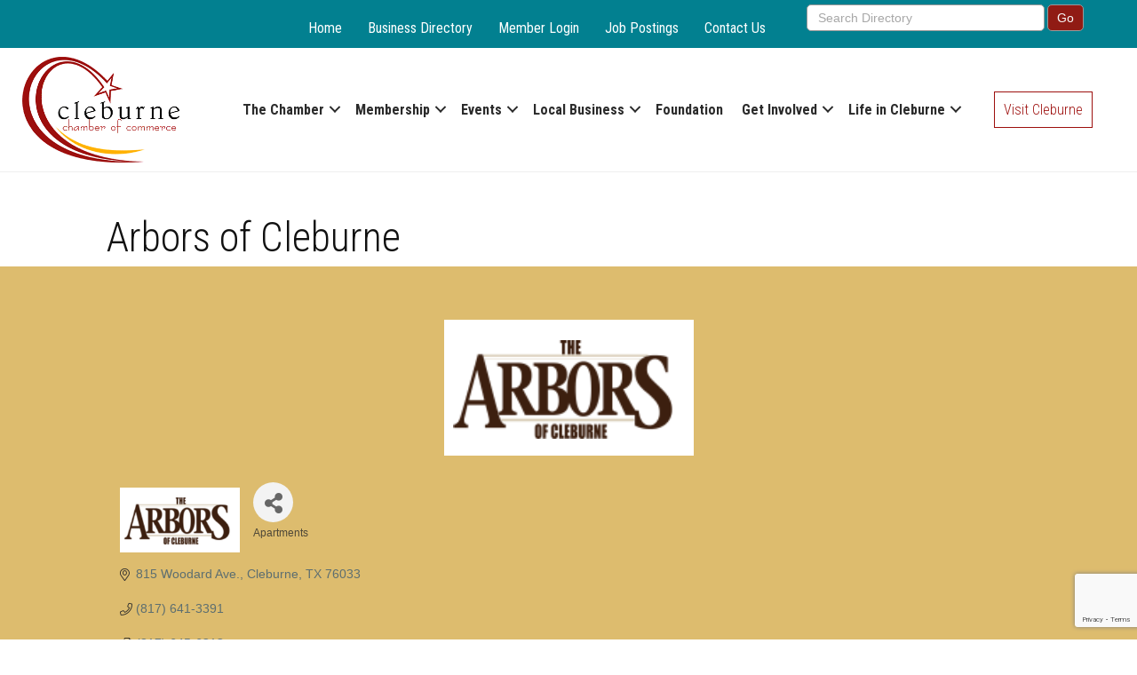

--- FILE ---
content_type: text/html; charset=utf-8
request_url: https://www.google.com/recaptcha/enterprise/anchor?ar=1&k=6LfI_T8rAAAAAMkWHrLP_GfSf3tLy9tKa839wcWa&co=aHR0cHM6Ly9idXNpbmVzcy5jbGVidXJuZWNoYW1iZXIuY29tOjQ0Mw..&hl=en&v=PoyoqOPhxBO7pBk68S4YbpHZ&size=invisible&anchor-ms=20000&execute-ms=30000&cb=vsq5q645ggf6
body_size: 48757
content:
<!DOCTYPE HTML><html dir="ltr" lang="en"><head><meta http-equiv="Content-Type" content="text/html; charset=UTF-8">
<meta http-equiv="X-UA-Compatible" content="IE=edge">
<title>reCAPTCHA</title>
<style type="text/css">
/* cyrillic-ext */
@font-face {
  font-family: 'Roboto';
  font-style: normal;
  font-weight: 400;
  font-stretch: 100%;
  src: url(//fonts.gstatic.com/s/roboto/v48/KFO7CnqEu92Fr1ME7kSn66aGLdTylUAMa3GUBHMdazTgWw.woff2) format('woff2');
  unicode-range: U+0460-052F, U+1C80-1C8A, U+20B4, U+2DE0-2DFF, U+A640-A69F, U+FE2E-FE2F;
}
/* cyrillic */
@font-face {
  font-family: 'Roboto';
  font-style: normal;
  font-weight: 400;
  font-stretch: 100%;
  src: url(//fonts.gstatic.com/s/roboto/v48/KFO7CnqEu92Fr1ME7kSn66aGLdTylUAMa3iUBHMdazTgWw.woff2) format('woff2');
  unicode-range: U+0301, U+0400-045F, U+0490-0491, U+04B0-04B1, U+2116;
}
/* greek-ext */
@font-face {
  font-family: 'Roboto';
  font-style: normal;
  font-weight: 400;
  font-stretch: 100%;
  src: url(//fonts.gstatic.com/s/roboto/v48/KFO7CnqEu92Fr1ME7kSn66aGLdTylUAMa3CUBHMdazTgWw.woff2) format('woff2');
  unicode-range: U+1F00-1FFF;
}
/* greek */
@font-face {
  font-family: 'Roboto';
  font-style: normal;
  font-weight: 400;
  font-stretch: 100%;
  src: url(//fonts.gstatic.com/s/roboto/v48/KFO7CnqEu92Fr1ME7kSn66aGLdTylUAMa3-UBHMdazTgWw.woff2) format('woff2');
  unicode-range: U+0370-0377, U+037A-037F, U+0384-038A, U+038C, U+038E-03A1, U+03A3-03FF;
}
/* math */
@font-face {
  font-family: 'Roboto';
  font-style: normal;
  font-weight: 400;
  font-stretch: 100%;
  src: url(//fonts.gstatic.com/s/roboto/v48/KFO7CnqEu92Fr1ME7kSn66aGLdTylUAMawCUBHMdazTgWw.woff2) format('woff2');
  unicode-range: U+0302-0303, U+0305, U+0307-0308, U+0310, U+0312, U+0315, U+031A, U+0326-0327, U+032C, U+032F-0330, U+0332-0333, U+0338, U+033A, U+0346, U+034D, U+0391-03A1, U+03A3-03A9, U+03B1-03C9, U+03D1, U+03D5-03D6, U+03F0-03F1, U+03F4-03F5, U+2016-2017, U+2034-2038, U+203C, U+2040, U+2043, U+2047, U+2050, U+2057, U+205F, U+2070-2071, U+2074-208E, U+2090-209C, U+20D0-20DC, U+20E1, U+20E5-20EF, U+2100-2112, U+2114-2115, U+2117-2121, U+2123-214F, U+2190, U+2192, U+2194-21AE, U+21B0-21E5, U+21F1-21F2, U+21F4-2211, U+2213-2214, U+2216-22FF, U+2308-230B, U+2310, U+2319, U+231C-2321, U+2336-237A, U+237C, U+2395, U+239B-23B7, U+23D0, U+23DC-23E1, U+2474-2475, U+25AF, U+25B3, U+25B7, U+25BD, U+25C1, U+25CA, U+25CC, U+25FB, U+266D-266F, U+27C0-27FF, U+2900-2AFF, U+2B0E-2B11, U+2B30-2B4C, U+2BFE, U+3030, U+FF5B, U+FF5D, U+1D400-1D7FF, U+1EE00-1EEFF;
}
/* symbols */
@font-face {
  font-family: 'Roboto';
  font-style: normal;
  font-weight: 400;
  font-stretch: 100%;
  src: url(//fonts.gstatic.com/s/roboto/v48/KFO7CnqEu92Fr1ME7kSn66aGLdTylUAMaxKUBHMdazTgWw.woff2) format('woff2');
  unicode-range: U+0001-000C, U+000E-001F, U+007F-009F, U+20DD-20E0, U+20E2-20E4, U+2150-218F, U+2190, U+2192, U+2194-2199, U+21AF, U+21E6-21F0, U+21F3, U+2218-2219, U+2299, U+22C4-22C6, U+2300-243F, U+2440-244A, U+2460-24FF, U+25A0-27BF, U+2800-28FF, U+2921-2922, U+2981, U+29BF, U+29EB, U+2B00-2BFF, U+4DC0-4DFF, U+FFF9-FFFB, U+10140-1018E, U+10190-1019C, U+101A0, U+101D0-101FD, U+102E0-102FB, U+10E60-10E7E, U+1D2C0-1D2D3, U+1D2E0-1D37F, U+1F000-1F0FF, U+1F100-1F1AD, U+1F1E6-1F1FF, U+1F30D-1F30F, U+1F315, U+1F31C, U+1F31E, U+1F320-1F32C, U+1F336, U+1F378, U+1F37D, U+1F382, U+1F393-1F39F, U+1F3A7-1F3A8, U+1F3AC-1F3AF, U+1F3C2, U+1F3C4-1F3C6, U+1F3CA-1F3CE, U+1F3D4-1F3E0, U+1F3ED, U+1F3F1-1F3F3, U+1F3F5-1F3F7, U+1F408, U+1F415, U+1F41F, U+1F426, U+1F43F, U+1F441-1F442, U+1F444, U+1F446-1F449, U+1F44C-1F44E, U+1F453, U+1F46A, U+1F47D, U+1F4A3, U+1F4B0, U+1F4B3, U+1F4B9, U+1F4BB, U+1F4BF, U+1F4C8-1F4CB, U+1F4D6, U+1F4DA, U+1F4DF, U+1F4E3-1F4E6, U+1F4EA-1F4ED, U+1F4F7, U+1F4F9-1F4FB, U+1F4FD-1F4FE, U+1F503, U+1F507-1F50B, U+1F50D, U+1F512-1F513, U+1F53E-1F54A, U+1F54F-1F5FA, U+1F610, U+1F650-1F67F, U+1F687, U+1F68D, U+1F691, U+1F694, U+1F698, U+1F6AD, U+1F6B2, U+1F6B9-1F6BA, U+1F6BC, U+1F6C6-1F6CF, U+1F6D3-1F6D7, U+1F6E0-1F6EA, U+1F6F0-1F6F3, U+1F6F7-1F6FC, U+1F700-1F7FF, U+1F800-1F80B, U+1F810-1F847, U+1F850-1F859, U+1F860-1F887, U+1F890-1F8AD, U+1F8B0-1F8BB, U+1F8C0-1F8C1, U+1F900-1F90B, U+1F93B, U+1F946, U+1F984, U+1F996, U+1F9E9, U+1FA00-1FA6F, U+1FA70-1FA7C, U+1FA80-1FA89, U+1FA8F-1FAC6, U+1FACE-1FADC, U+1FADF-1FAE9, U+1FAF0-1FAF8, U+1FB00-1FBFF;
}
/* vietnamese */
@font-face {
  font-family: 'Roboto';
  font-style: normal;
  font-weight: 400;
  font-stretch: 100%;
  src: url(//fonts.gstatic.com/s/roboto/v48/KFO7CnqEu92Fr1ME7kSn66aGLdTylUAMa3OUBHMdazTgWw.woff2) format('woff2');
  unicode-range: U+0102-0103, U+0110-0111, U+0128-0129, U+0168-0169, U+01A0-01A1, U+01AF-01B0, U+0300-0301, U+0303-0304, U+0308-0309, U+0323, U+0329, U+1EA0-1EF9, U+20AB;
}
/* latin-ext */
@font-face {
  font-family: 'Roboto';
  font-style: normal;
  font-weight: 400;
  font-stretch: 100%;
  src: url(//fonts.gstatic.com/s/roboto/v48/KFO7CnqEu92Fr1ME7kSn66aGLdTylUAMa3KUBHMdazTgWw.woff2) format('woff2');
  unicode-range: U+0100-02BA, U+02BD-02C5, U+02C7-02CC, U+02CE-02D7, U+02DD-02FF, U+0304, U+0308, U+0329, U+1D00-1DBF, U+1E00-1E9F, U+1EF2-1EFF, U+2020, U+20A0-20AB, U+20AD-20C0, U+2113, U+2C60-2C7F, U+A720-A7FF;
}
/* latin */
@font-face {
  font-family: 'Roboto';
  font-style: normal;
  font-weight: 400;
  font-stretch: 100%;
  src: url(//fonts.gstatic.com/s/roboto/v48/KFO7CnqEu92Fr1ME7kSn66aGLdTylUAMa3yUBHMdazQ.woff2) format('woff2');
  unicode-range: U+0000-00FF, U+0131, U+0152-0153, U+02BB-02BC, U+02C6, U+02DA, U+02DC, U+0304, U+0308, U+0329, U+2000-206F, U+20AC, U+2122, U+2191, U+2193, U+2212, U+2215, U+FEFF, U+FFFD;
}
/* cyrillic-ext */
@font-face {
  font-family: 'Roboto';
  font-style: normal;
  font-weight: 500;
  font-stretch: 100%;
  src: url(//fonts.gstatic.com/s/roboto/v48/KFO7CnqEu92Fr1ME7kSn66aGLdTylUAMa3GUBHMdazTgWw.woff2) format('woff2');
  unicode-range: U+0460-052F, U+1C80-1C8A, U+20B4, U+2DE0-2DFF, U+A640-A69F, U+FE2E-FE2F;
}
/* cyrillic */
@font-face {
  font-family: 'Roboto';
  font-style: normal;
  font-weight: 500;
  font-stretch: 100%;
  src: url(//fonts.gstatic.com/s/roboto/v48/KFO7CnqEu92Fr1ME7kSn66aGLdTylUAMa3iUBHMdazTgWw.woff2) format('woff2');
  unicode-range: U+0301, U+0400-045F, U+0490-0491, U+04B0-04B1, U+2116;
}
/* greek-ext */
@font-face {
  font-family: 'Roboto';
  font-style: normal;
  font-weight: 500;
  font-stretch: 100%;
  src: url(//fonts.gstatic.com/s/roboto/v48/KFO7CnqEu92Fr1ME7kSn66aGLdTylUAMa3CUBHMdazTgWw.woff2) format('woff2');
  unicode-range: U+1F00-1FFF;
}
/* greek */
@font-face {
  font-family: 'Roboto';
  font-style: normal;
  font-weight: 500;
  font-stretch: 100%;
  src: url(//fonts.gstatic.com/s/roboto/v48/KFO7CnqEu92Fr1ME7kSn66aGLdTylUAMa3-UBHMdazTgWw.woff2) format('woff2');
  unicode-range: U+0370-0377, U+037A-037F, U+0384-038A, U+038C, U+038E-03A1, U+03A3-03FF;
}
/* math */
@font-face {
  font-family: 'Roboto';
  font-style: normal;
  font-weight: 500;
  font-stretch: 100%;
  src: url(//fonts.gstatic.com/s/roboto/v48/KFO7CnqEu92Fr1ME7kSn66aGLdTylUAMawCUBHMdazTgWw.woff2) format('woff2');
  unicode-range: U+0302-0303, U+0305, U+0307-0308, U+0310, U+0312, U+0315, U+031A, U+0326-0327, U+032C, U+032F-0330, U+0332-0333, U+0338, U+033A, U+0346, U+034D, U+0391-03A1, U+03A3-03A9, U+03B1-03C9, U+03D1, U+03D5-03D6, U+03F0-03F1, U+03F4-03F5, U+2016-2017, U+2034-2038, U+203C, U+2040, U+2043, U+2047, U+2050, U+2057, U+205F, U+2070-2071, U+2074-208E, U+2090-209C, U+20D0-20DC, U+20E1, U+20E5-20EF, U+2100-2112, U+2114-2115, U+2117-2121, U+2123-214F, U+2190, U+2192, U+2194-21AE, U+21B0-21E5, U+21F1-21F2, U+21F4-2211, U+2213-2214, U+2216-22FF, U+2308-230B, U+2310, U+2319, U+231C-2321, U+2336-237A, U+237C, U+2395, U+239B-23B7, U+23D0, U+23DC-23E1, U+2474-2475, U+25AF, U+25B3, U+25B7, U+25BD, U+25C1, U+25CA, U+25CC, U+25FB, U+266D-266F, U+27C0-27FF, U+2900-2AFF, U+2B0E-2B11, U+2B30-2B4C, U+2BFE, U+3030, U+FF5B, U+FF5D, U+1D400-1D7FF, U+1EE00-1EEFF;
}
/* symbols */
@font-face {
  font-family: 'Roboto';
  font-style: normal;
  font-weight: 500;
  font-stretch: 100%;
  src: url(//fonts.gstatic.com/s/roboto/v48/KFO7CnqEu92Fr1ME7kSn66aGLdTylUAMaxKUBHMdazTgWw.woff2) format('woff2');
  unicode-range: U+0001-000C, U+000E-001F, U+007F-009F, U+20DD-20E0, U+20E2-20E4, U+2150-218F, U+2190, U+2192, U+2194-2199, U+21AF, U+21E6-21F0, U+21F3, U+2218-2219, U+2299, U+22C4-22C6, U+2300-243F, U+2440-244A, U+2460-24FF, U+25A0-27BF, U+2800-28FF, U+2921-2922, U+2981, U+29BF, U+29EB, U+2B00-2BFF, U+4DC0-4DFF, U+FFF9-FFFB, U+10140-1018E, U+10190-1019C, U+101A0, U+101D0-101FD, U+102E0-102FB, U+10E60-10E7E, U+1D2C0-1D2D3, U+1D2E0-1D37F, U+1F000-1F0FF, U+1F100-1F1AD, U+1F1E6-1F1FF, U+1F30D-1F30F, U+1F315, U+1F31C, U+1F31E, U+1F320-1F32C, U+1F336, U+1F378, U+1F37D, U+1F382, U+1F393-1F39F, U+1F3A7-1F3A8, U+1F3AC-1F3AF, U+1F3C2, U+1F3C4-1F3C6, U+1F3CA-1F3CE, U+1F3D4-1F3E0, U+1F3ED, U+1F3F1-1F3F3, U+1F3F5-1F3F7, U+1F408, U+1F415, U+1F41F, U+1F426, U+1F43F, U+1F441-1F442, U+1F444, U+1F446-1F449, U+1F44C-1F44E, U+1F453, U+1F46A, U+1F47D, U+1F4A3, U+1F4B0, U+1F4B3, U+1F4B9, U+1F4BB, U+1F4BF, U+1F4C8-1F4CB, U+1F4D6, U+1F4DA, U+1F4DF, U+1F4E3-1F4E6, U+1F4EA-1F4ED, U+1F4F7, U+1F4F9-1F4FB, U+1F4FD-1F4FE, U+1F503, U+1F507-1F50B, U+1F50D, U+1F512-1F513, U+1F53E-1F54A, U+1F54F-1F5FA, U+1F610, U+1F650-1F67F, U+1F687, U+1F68D, U+1F691, U+1F694, U+1F698, U+1F6AD, U+1F6B2, U+1F6B9-1F6BA, U+1F6BC, U+1F6C6-1F6CF, U+1F6D3-1F6D7, U+1F6E0-1F6EA, U+1F6F0-1F6F3, U+1F6F7-1F6FC, U+1F700-1F7FF, U+1F800-1F80B, U+1F810-1F847, U+1F850-1F859, U+1F860-1F887, U+1F890-1F8AD, U+1F8B0-1F8BB, U+1F8C0-1F8C1, U+1F900-1F90B, U+1F93B, U+1F946, U+1F984, U+1F996, U+1F9E9, U+1FA00-1FA6F, U+1FA70-1FA7C, U+1FA80-1FA89, U+1FA8F-1FAC6, U+1FACE-1FADC, U+1FADF-1FAE9, U+1FAF0-1FAF8, U+1FB00-1FBFF;
}
/* vietnamese */
@font-face {
  font-family: 'Roboto';
  font-style: normal;
  font-weight: 500;
  font-stretch: 100%;
  src: url(//fonts.gstatic.com/s/roboto/v48/KFO7CnqEu92Fr1ME7kSn66aGLdTylUAMa3OUBHMdazTgWw.woff2) format('woff2');
  unicode-range: U+0102-0103, U+0110-0111, U+0128-0129, U+0168-0169, U+01A0-01A1, U+01AF-01B0, U+0300-0301, U+0303-0304, U+0308-0309, U+0323, U+0329, U+1EA0-1EF9, U+20AB;
}
/* latin-ext */
@font-face {
  font-family: 'Roboto';
  font-style: normal;
  font-weight: 500;
  font-stretch: 100%;
  src: url(//fonts.gstatic.com/s/roboto/v48/KFO7CnqEu92Fr1ME7kSn66aGLdTylUAMa3KUBHMdazTgWw.woff2) format('woff2');
  unicode-range: U+0100-02BA, U+02BD-02C5, U+02C7-02CC, U+02CE-02D7, U+02DD-02FF, U+0304, U+0308, U+0329, U+1D00-1DBF, U+1E00-1E9F, U+1EF2-1EFF, U+2020, U+20A0-20AB, U+20AD-20C0, U+2113, U+2C60-2C7F, U+A720-A7FF;
}
/* latin */
@font-face {
  font-family: 'Roboto';
  font-style: normal;
  font-weight: 500;
  font-stretch: 100%;
  src: url(//fonts.gstatic.com/s/roboto/v48/KFO7CnqEu92Fr1ME7kSn66aGLdTylUAMa3yUBHMdazQ.woff2) format('woff2');
  unicode-range: U+0000-00FF, U+0131, U+0152-0153, U+02BB-02BC, U+02C6, U+02DA, U+02DC, U+0304, U+0308, U+0329, U+2000-206F, U+20AC, U+2122, U+2191, U+2193, U+2212, U+2215, U+FEFF, U+FFFD;
}
/* cyrillic-ext */
@font-face {
  font-family: 'Roboto';
  font-style: normal;
  font-weight: 900;
  font-stretch: 100%;
  src: url(//fonts.gstatic.com/s/roboto/v48/KFO7CnqEu92Fr1ME7kSn66aGLdTylUAMa3GUBHMdazTgWw.woff2) format('woff2');
  unicode-range: U+0460-052F, U+1C80-1C8A, U+20B4, U+2DE0-2DFF, U+A640-A69F, U+FE2E-FE2F;
}
/* cyrillic */
@font-face {
  font-family: 'Roboto';
  font-style: normal;
  font-weight: 900;
  font-stretch: 100%;
  src: url(//fonts.gstatic.com/s/roboto/v48/KFO7CnqEu92Fr1ME7kSn66aGLdTylUAMa3iUBHMdazTgWw.woff2) format('woff2');
  unicode-range: U+0301, U+0400-045F, U+0490-0491, U+04B0-04B1, U+2116;
}
/* greek-ext */
@font-face {
  font-family: 'Roboto';
  font-style: normal;
  font-weight: 900;
  font-stretch: 100%;
  src: url(//fonts.gstatic.com/s/roboto/v48/KFO7CnqEu92Fr1ME7kSn66aGLdTylUAMa3CUBHMdazTgWw.woff2) format('woff2');
  unicode-range: U+1F00-1FFF;
}
/* greek */
@font-face {
  font-family: 'Roboto';
  font-style: normal;
  font-weight: 900;
  font-stretch: 100%;
  src: url(//fonts.gstatic.com/s/roboto/v48/KFO7CnqEu92Fr1ME7kSn66aGLdTylUAMa3-UBHMdazTgWw.woff2) format('woff2');
  unicode-range: U+0370-0377, U+037A-037F, U+0384-038A, U+038C, U+038E-03A1, U+03A3-03FF;
}
/* math */
@font-face {
  font-family: 'Roboto';
  font-style: normal;
  font-weight: 900;
  font-stretch: 100%;
  src: url(//fonts.gstatic.com/s/roboto/v48/KFO7CnqEu92Fr1ME7kSn66aGLdTylUAMawCUBHMdazTgWw.woff2) format('woff2');
  unicode-range: U+0302-0303, U+0305, U+0307-0308, U+0310, U+0312, U+0315, U+031A, U+0326-0327, U+032C, U+032F-0330, U+0332-0333, U+0338, U+033A, U+0346, U+034D, U+0391-03A1, U+03A3-03A9, U+03B1-03C9, U+03D1, U+03D5-03D6, U+03F0-03F1, U+03F4-03F5, U+2016-2017, U+2034-2038, U+203C, U+2040, U+2043, U+2047, U+2050, U+2057, U+205F, U+2070-2071, U+2074-208E, U+2090-209C, U+20D0-20DC, U+20E1, U+20E5-20EF, U+2100-2112, U+2114-2115, U+2117-2121, U+2123-214F, U+2190, U+2192, U+2194-21AE, U+21B0-21E5, U+21F1-21F2, U+21F4-2211, U+2213-2214, U+2216-22FF, U+2308-230B, U+2310, U+2319, U+231C-2321, U+2336-237A, U+237C, U+2395, U+239B-23B7, U+23D0, U+23DC-23E1, U+2474-2475, U+25AF, U+25B3, U+25B7, U+25BD, U+25C1, U+25CA, U+25CC, U+25FB, U+266D-266F, U+27C0-27FF, U+2900-2AFF, U+2B0E-2B11, U+2B30-2B4C, U+2BFE, U+3030, U+FF5B, U+FF5D, U+1D400-1D7FF, U+1EE00-1EEFF;
}
/* symbols */
@font-face {
  font-family: 'Roboto';
  font-style: normal;
  font-weight: 900;
  font-stretch: 100%;
  src: url(//fonts.gstatic.com/s/roboto/v48/KFO7CnqEu92Fr1ME7kSn66aGLdTylUAMaxKUBHMdazTgWw.woff2) format('woff2');
  unicode-range: U+0001-000C, U+000E-001F, U+007F-009F, U+20DD-20E0, U+20E2-20E4, U+2150-218F, U+2190, U+2192, U+2194-2199, U+21AF, U+21E6-21F0, U+21F3, U+2218-2219, U+2299, U+22C4-22C6, U+2300-243F, U+2440-244A, U+2460-24FF, U+25A0-27BF, U+2800-28FF, U+2921-2922, U+2981, U+29BF, U+29EB, U+2B00-2BFF, U+4DC0-4DFF, U+FFF9-FFFB, U+10140-1018E, U+10190-1019C, U+101A0, U+101D0-101FD, U+102E0-102FB, U+10E60-10E7E, U+1D2C0-1D2D3, U+1D2E0-1D37F, U+1F000-1F0FF, U+1F100-1F1AD, U+1F1E6-1F1FF, U+1F30D-1F30F, U+1F315, U+1F31C, U+1F31E, U+1F320-1F32C, U+1F336, U+1F378, U+1F37D, U+1F382, U+1F393-1F39F, U+1F3A7-1F3A8, U+1F3AC-1F3AF, U+1F3C2, U+1F3C4-1F3C6, U+1F3CA-1F3CE, U+1F3D4-1F3E0, U+1F3ED, U+1F3F1-1F3F3, U+1F3F5-1F3F7, U+1F408, U+1F415, U+1F41F, U+1F426, U+1F43F, U+1F441-1F442, U+1F444, U+1F446-1F449, U+1F44C-1F44E, U+1F453, U+1F46A, U+1F47D, U+1F4A3, U+1F4B0, U+1F4B3, U+1F4B9, U+1F4BB, U+1F4BF, U+1F4C8-1F4CB, U+1F4D6, U+1F4DA, U+1F4DF, U+1F4E3-1F4E6, U+1F4EA-1F4ED, U+1F4F7, U+1F4F9-1F4FB, U+1F4FD-1F4FE, U+1F503, U+1F507-1F50B, U+1F50D, U+1F512-1F513, U+1F53E-1F54A, U+1F54F-1F5FA, U+1F610, U+1F650-1F67F, U+1F687, U+1F68D, U+1F691, U+1F694, U+1F698, U+1F6AD, U+1F6B2, U+1F6B9-1F6BA, U+1F6BC, U+1F6C6-1F6CF, U+1F6D3-1F6D7, U+1F6E0-1F6EA, U+1F6F0-1F6F3, U+1F6F7-1F6FC, U+1F700-1F7FF, U+1F800-1F80B, U+1F810-1F847, U+1F850-1F859, U+1F860-1F887, U+1F890-1F8AD, U+1F8B0-1F8BB, U+1F8C0-1F8C1, U+1F900-1F90B, U+1F93B, U+1F946, U+1F984, U+1F996, U+1F9E9, U+1FA00-1FA6F, U+1FA70-1FA7C, U+1FA80-1FA89, U+1FA8F-1FAC6, U+1FACE-1FADC, U+1FADF-1FAE9, U+1FAF0-1FAF8, U+1FB00-1FBFF;
}
/* vietnamese */
@font-face {
  font-family: 'Roboto';
  font-style: normal;
  font-weight: 900;
  font-stretch: 100%;
  src: url(//fonts.gstatic.com/s/roboto/v48/KFO7CnqEu92Fr1ME7kSn66aGLdTylUAMa3OUBHMdazTgWw.woff2) format('woff2');
  unicode-range: U+0102-0103, U+0110-0111, U+0128-0129, U+0168-0169, U+01A0-01A1, U+01AF-01B0, U+0300-0301, U+0303-0304, U+0308-0309, U+0323, U+0329, U+1EA0-1EF9, U+20AB;
}
/* latin-ext */
@font-face {
  font-family: 'Roboto';
  font-style: normal;
  font-weight: 900;
  font-stretch: 100%;
  src: url(//fonts.gstatic.com/s/roboto/v48/KFO7CnqEu92Fr1ME7kSn66aGLdTylUAMa3KUBHMdazTgWw.woff2) format('woff2');
  unicode-range: U+0100-02BA, U+02BD-02C5, U+02C7-02CC, U+02CE-02D7, U+02DD-02FF, U+0304, U+0308, U+0329, U+1D00-1DBF, U+1E00-1E9F, U+1EF2-1EFF, U+2020, U+20A0-20AB, U+20AD-20C0, U+2113, U+2C60-2C7F, U+A720-A7FF;
}
/* latin */
@font-face {
  font-family: 'Roboto';
  font-style: normal;
  font-weight: 900;
  font-stretch: 100%;
  src: url(//fonts.gstatic.com/s/roboto/v48/KFO7CnqEu92Fr1ME7kSn66aGLdTylUAMa3yUBHMdazQ.woff2) format('woff2');
  unicode-range: U+0000-00FF, U+0131, U+0152-0153, U+02BB-02BC, U+02C6, U+02DA, U+02DC, U+0304, U+0308, U+0329, U+2000-206F, U+20AC, U+2122, U+2191, U+2193, U+2212, U+2215, U+FEFF, U+FFFD;
}

</style>
<link rel="stylesheet" type="text/css" href="https://www.gstatic.com/recaptcha/releases/PoyoqOPhxBO7pBk68S4YbpHZ/styles__ltr.css">
<script nonce="oNfAUyFtT53GQ5Mnk6yWoQ" type="text/javascript">window['__recaptcha_api'] = 'https://www.google.com/recaptcha/enterprise/';</script>
<script type="text/javascript" src="https://www.gstatic.com/recaptcha/releases/PoyoqOPhxBO7pBk68S4YbpHZ/recaptcha__en.js" nonce="oNfAUyFtT53GQ5Mnk6yWoQ">
      
    </script></head>
<body><div id="rc-anchor-alert" class="rc-anchor-alert"></div>
<input type="hidden" id="recaptcha-token" value="[base64]">
<script type="text/javascript" nonce="oNfAUyFtT53GQ5Mnk6yWoQ">
      recaptcha.anchor.Main.init("[\x22ainput\x22,[\x22bgdata\x22,\x22\x22,\[base64]/[base64]/[base64]/[base64]/[base64]/[base64]/[base64]/[base64]/[base64]/[base64]\\u003d\x22,\[base64]\\u003d\\u003d\x22,\x22IEnCpcO1ZwzDuTxUwprCnsKBw7Mcw6bDicKjaMOnYFHDjXXCnMOyw4/[base64]/w5jCvybDlsO/[base64]/Co3Qyaz9sDxfDnMOQw6jDh8Khw6pKbMOyVXF9wq/DthFww7/Dr8K7GSXDkMKqwoIgIEPCpShvw6gmwqfCsko+cMOnfkxXw6QcBMK/wq8Ywo1IS8OAf8O+w75nAynDnkPCucKwA8KYGMK8IsKFw5vCg8K4woAww7vDmV4Hw4nDpgvCuU1nw7EfF8KvHi/[base64]/[base64]/DgsOTwrhvU8Ovw53DnRDCjT8QwpAGwoxJU8KofMK2CwnCinw8XMKswrvDusKzw4jCp8Knw7fDjw/CnDjCvsKEwp7Ct8K6w5vCowXDoMKdMMKvSyTDlMKqwqbDvcKWw4fCt8OuwoU/c8K+wpxRdiI2woE+wqQmJcKHw4/DtxDCjsKgwpXCp8OiIWl+wpMxwpTCmsKWwo4wOsKVG3DDgcOaw6fDsMObwoDCgwzDtT7ClsOmwp3DtMOFwo0vwqpDP8ONwoMxw5R6W8O1wpU8e8KSw6NpZMKuwptww4Zxw4fCgwrDkD/ClVDCnMO8GcKUw7tmw7bCosODGsKbCgYiI8KMcj1dSMOiF8K+ccOTMsOHwo7DkUTDsMKzw7DCngTDnSN5WgTClzUOwqdLw54PwrXCuTTDnQ3DksK8OcORwod9worDm8K9w7PDj0JLUcKtYsKBw57CkMOHCyc5D2vCh20Qwr/Dunp6w5/Cp1DDoW5Sw503VU7Ck8OowrgTw7vDo3dtQcKnW8OZRsOkLw1dCMKdcMOZw5I1WQXDlDjCs8KYSVF2Og1mwqUbO8K8w4BmwoTCrVZHwqjDtgfDp8Oew6nDpAbCljHDrxt1wrjDs2o0T8OaOVfCmz/[base64]/CpUdJw4zDncOTWcOMwoLCncO0SWEFJsOwwrQuUcOQYwMkO8Kdw4nCjMOGwrbCvsKnLMOBwqcpGMKZwqDClxTCt8O7YXbDjhsfwqEhwrPCmcOIwplVTU3DtMOfJTJ+EG1LwqTDqHVrw6PCicKPfMORNVlTw7Y0MsKTw5XCuMOEwp/CqcODRXJGKgdrHlMZwpLDt19vXsOcwrISwq9ZFsK1FsKhGsKBw5bDoMKEAsORwqHCkcKFw4w0w7Edw4Q4a8KpSABBwpPDpsOzwobCmsOtwq7DuV7Cg3/DssOawpd+wrjCqcOBQMKcwo5RQ8O9w5HCmCUUK8KOwo4uw70pwonDncKKwoVYOcKKfMKcwofDrgvCmk3DlVJDaQ4KIljCv8K5H8OyKERAGF/DohVTNgEOw6UUXVnDhDs4GCrCkCx7woV4wqxuG8OjRcOswqHDiMObfsKTw5QTGgwdT8KswpXDm8OEwp1pw7QKw6nDqMKEZcOqwrYTY8Kewo45wqvCusOgw5tqEsK6AMOZQcOKw7dzw41yw7B1w6TCrSs9w5TCjcKow5lgA8KeBCDCr8K/cS/[base64]/[base64]/[base64]/DisKjwp9tw4JmworDtsKNwrnCv8OKF8K9w43DjcOYwp4bbCrCtsKVw6vCrcOyJGbDu8Ozw4bDh8OKDV/DugAMwplTGsKMw6fDmT5rw5w/CcOmQCcGWjM7wpLDvHFwFsOjWMOAFmYmDlRpPsKbw6jDmcKGWcKwCxRKOnnCoQIWUzPCo8KVwpzCpkjDliHDusOMw6fClifDmQfCp8ONF8OrIcKAwp3CmsOdPsKUYsOFw5rCnHDCnkfChVILw4vCl8ONAgpDw7PDrjVbw5oSw6dGwoxrIlEzwogow4Z1eTVNe2PCmG/DicOiJzxhw6EPHznCtGhlf8KDRMO7w4fCoSzCvsOswonCgMOlZ8O1RT3CryJhw7XDp2rDlsOYwoU1wqHDucKbHgLDqVAewo/DsyxMJgnDiMOawoVfwp7DtDwdKsKzwrRDwqnDuMKsw6XDuV0sw5PCi8KQwq1swpJwKcOIw5LDuMKIEsOQScKywpnCh8Kow50Ew4HCk8KCwox6WcKLOsOaK8OjwqnCsmbCncKMMTrDgQjDqVEfwp3CosKpDcO3wrgcwogpJH0SwpE7JsKdw48VZWgqwoQtwrjDiF/CksKfDEIhw5rCqRFeKcOxw77Du8ObwqLDpGXDgsKAZBwVwq3Dn0QsPcOMwqhrwqfCn8OSw49Mw4h1wp3CgUZrQzDCscOCCxJGw4nCoMKwcBZvw63CgWTCoV0YCEvDrFcSB0nCky/DnGBLOEbCuMOZw5jCnT/[base64]/DosO2w6vCs8Kdw5QzwpPDu8Onw4LDm1fDj8Kfwq3CmmvCjMOow6nCpsOnQU/DgcKSSsOMw4o8V8KDO8OFFcKXBkcWwpYQW8O3CGXDgXHDh0TCisOpQQjCoVvDr8Oqw5PDh1nCrcOgwq0cFUMnwrJNw4pFwr3CtcK3RcKxK8KeOTbCvMKiU8O4fB1Ww5XDg8K9wqHDuMK0w5XDnMKbw7Zqwo/Cm8OmU8O3F8O/w51NwrEVwpQjEknDusOJT8OMwoUPw4VOw5s6bwVgw4xIw49QDcOfImFGwrrDl8OLw7PCu8KVVR/DrAXDiDvDun/CrsKjAMOyCxTDrcO8DcKsw7BcNn3DhX7DnkTCjghZw7PDrx0lw6jCocKmwp5ywpxfFkfDlsKKwpMPHFImLMK9wpfCg8Ode8OlBMOuwpZlPsKMw6/DvsO0JCJbw7DCijJLcTN+w4DCsMOJQ8OlVUrCr0VJw58RKFfDuMOPw7d1Jg5bCMK1wpw9YMOWKsKawo41w7hLQWTCmH5+w5/Dt8KZLz04w7QhwocIZsKHw5rChXHDg8OgeMO/[base64]/Co8Oww4nDgsOhwqUZw4MdBVYZwqVlWD1mwrPDusOlb8Kmw5XCh8ONwpxMFcKeKBpmw7AvG8KRw48uw6tjIMKhwrdowoVbwrrCnsK/JxvDnR3Co8O4w4DCqEhgBsO8w7HDlxsVMFDDtGkPw4AbFcK1w41IWEfDpcKHSg4Sw7p7ZcOxwovDksKbI8OoVcKIw5/DncK8VitFwrIATsKbc8ODwpTDul7Cj8OKw6DCjAgUTcOiJz/CoAVIw4xqdnp2wrvCvmR1w7DCu8OnwpQwXMKPwrLDgMK4OsORwrHDv8OiwpvCpBnCn3pvZkTDq8KnCV1twrDDpcK1woxHw77CicOywoHCoXNldEsRwok6wrXDhzM5w5ciw6cTw7TCi8OaDcKCfsOJwprCssKUwqbCm2Raw5rCpcO/fV8uGcKZAhHDmyvCow3Dm8KEdsKewoTDmMOCcw3Ch8O5w7YgAcOPw43DjwXCjcKrOyrDnmfCj17DgkjDjcKEw5gNw6vDph7Dg0AXwpoAw4ESBcKvYMOMw5IrwqZswpvClUzCt01Iw6XDnw3CkkjDiG48w4PCrMOnw7IEdw/[base64]/WlHDrHlffkrDlBxLdXgiwofDh8KCDSxQw4Jqw5tgwprDpgbDj8OvEifDnMOow7o8wrtEwoV+w5HCjgpWNsKWZMKOwrF3w5Q8A8OYTjB1OHrCjXPDscOWwrnCunZaw5fCvlzDncKZEVDCicO/[base64]/CjsK2wr0rwrILNMKTJWNWAcOTw7pSVMOPRMKgwq/Ci8OPw53DoD8XNsKPTsK/XETChGZQwp5YwqpYRsOLwoXDnzTCuHJlF8KcS8KjwpIwPWw5ICwrF8KwwpvCjmPDusKTwp3CjgQaPDEfehhxw5VVw5rCh1UuwpPCozzDslHDq8OpDMO4CMKiw7tdeSLDscO2dAjDncOdwr3Dvx7DswArwq/[base64]/[base64]/W8K/w4fDpCMUY2HCgcO2wrVrw6l5ZTzCrTofHExnw5lnFT9Nw5QGw4DDosONw41yYcKLwrlhCUB3VlPDt8KeFMOtXMO/fiJuwrJ2ccKMXEF6wqcaw6IEw6TCsMO8w4AEVi3DnMOSw6LDmQt/[base64]/aEoawqgPw5Elw55Fw643asO1esOWV8OKPMOrPsOFw5jDqUzCpgjCpcKJwpzCu8KyWkzDsT0Zwr3CqcOSwpDCqcKLDTd0wqZ2wo/DpzgBHsOCw4rCpjYVwox+w4IYasOiwq3DjVw2RRZjEcKCfsOuwoBoQcO8SGjCkcKSNMOnTMO6wpkkEcOtcMKKwplRYTrDvj/[base64]/Cm8OMYMKRwq3DoMKfGwvDscKPEQzCosKgw6vCicOiwoMcUMK1w7cYPQPChwTCiWnCl8OMWMKMHMKaWnBWw7jDnklow5DCmxBXAsOew6kzAHMhwofDlcOEIsK5Mh8mWlnDs8Onw7pPw4XDvmjCsRzCuhvDpW5aw7zDrsKxw5UWIMKow4/CvMKYw7sQBMKzw5vCj8KKXsOpfsOtw6FnBStbw4vDkEjDi8OPfMORw5kuwolRAsO+QcOOwrE2w5EkUVPDkCJxw4fCvjwSw5xZYXzCjcOXw5zDoUTDtjZoMcOGDn/ClMOEw4XDs8OawqHCiQAGB8OowpMaSQrCncOrwosEMh0Ow4XCk8KlG8Osw59WSCzCs8Kxw6MEw4J1YsK6w5PDmcOywrfDhsOlQFnCpH5wLQ7DoEteFGkdWcKWw7ADf8KGccKpccOAw4sqQcK4wrAQM8OHQcK/bAU5w6PDtsKlMMOgUCcGfcOuYcOXwoXCvD0caQtiw61/worCjsKjw4omFMKbI8OYw7YUw4XCkcOQwpFfV8OXWMOvDWjCmsKHw5k2w5BNH0h8McK/woE2w7Z1woArWcO3wog0wpkUMMO7A8Olw70SwpzCsnDCkcK3w4/DqcKoMC07UcOdVDnCv8KWwrlswrPCisOuPsKDwqzCjMOOwp8LTMKsw5gCQmDCixkEIcKkw4HDucKzw6UGXGLDgX/DlsOFVE/DgzV/dcKKOjjDuMOWTcO6PcObwrcEFcOqw4LCqsO+w4bDqyRvHQ7Dsysbw6pVw7YsbMKZwoXChsKGw6Uew4rClwA9w5fCksKjwq/DtXQNwqdcwpxxQcKrw5XCtBnCiVrCnsO9dMK8w7nDh8KeIMOEwrTDkcOawpgjw75JTXXDssKCMB99wo7DlcOjwoDDqcOowq1IwrTDg8O2wpAVw6vCvcORwr3CscOHYxYZZzTDn8O4P8ODeGrDiic3OnvCtgZkw7/ClTTCqcOmwrQ5w6I5fUIhX8Kfw4wzI1NUwozCiCkiw7bDrcOyazdRwrciw4/[base64]/Du1tpw7/[base64]/[base64]/[base64]/EiMxwq00wp3DtRzDsMOrwrJIT8K5UwDChxjClsK0fn7Cpm/CmjUyf8OSeGMMQFXCksO5w7wawop1CcKpw5XCiFbCmcOCw4ojw7rCuV7DtkokdBzDkmExU8KjLsK/JMOResOpNcOGFGPDtMKgJMOWw7TDusKHDMOxw5JXAE7CnXDDrijCicKbw7ZWKxDDghrCnn5SwrBfwrN/[base64]/[base64]/DpxRLD8OmKsK7dsKDdzAlVwhFwrrDi3AqwrM/FMK/w4XCv8Onw5pqw5Jdw5rCscODD8Kew5lzRF/[base64]/[base64]/w5XCisOSLUgEwohcDsOkwpfCpUPDiWYhwoY1T8OhCMKvfR/DiTnDhcOHwpDDoMKzRzIgcUtYw706w6AUw6vDvMKFfU7CuMOawq93KR1Gw71AwpnDhsO/w7opL8Oqwp7DqmDDnitDIMOBwqZYLMKiRHXDhsOfwo5wwprCnsKGHDvDnMOKw4c1w4cvw6TCnSg1OMKaEjc0Z3nCn8K/CBshwpLDpsOVOsOSw7vCiC43KcKyZsKJw5fCjm0AdF7CjSJtPsK6N8KewrNUKTDCksO/[base64]/CgsO4e8KfQGrDiistwoHDjhLDpyBnwpTCt8K4CcKqLiXDg8KPwrISIMOhw6/DkTR/[base64]/DvHzCpsOaQ8KKwoJCFsOtFy9mw4h8XcOcIT45wqjCoGUYRkpgw4fDrhUowq0Rw4MkJ0cMbsO8w5lBw4cxSMKpw5RCFMOME8OgaybCscKBQgFdw4/Cu8OPRjceHzrDl8OHw5RpVm8Vw5FNwqDDosKnKMOcw59lwpbDuUHDl8K3w4HDisOFQMKDeMOBw4PCgMKNQsK8d8KGwrTCnyfCol7DsH8REQHDn8Ozwo/[base64]/[base64]/KsKCwrU/[base64]/CncKjw6l3NFbDpmp/w5h+e0DCnCfDpcO+Z1BuXcKaNMKEwqLDq0N8w5DCjzfDvCLDgcOawpgPeljCqsKHVRB3w7VjwqM+w4PCpsKGWllWwrvCosKSwqodUk/DucO0w5LDhGttw5bDvMK7MxorUcO2DcOJw6nDvCjDlMOww4TCtMOQEMOBGMKjCsOtwprCjA/DozF/[base64]/DjMK9w7ZIUsKFwrPDs8ORNCQSbzjCml9qPcOCXRrCsMKKwqXCmMOwScKhw702M8KTSMKcDzAbBT/DqQtPw7xywqXDicOeKsOQY8OVRFl0fRDCuCAZwrHCrGjDuT5MWUA5w75EQcO5w6lyWRrCocKPZcKyY8OaM8KRYkJfRCHDoknDq8OoUsK/YMOow4nDpAvCqsKuXww0DUzCjcKJYhAqGm0DJcK0w77Dkh3CmCTDnzYUwqYnwp3Dpj/CjhFhQsO7w5DDnhzDpMK8GTbCggVAwr3Dm8KZwqE8wr5ydcOnwpTDjMOTenhPSizCjHMpwr1CwrhbOMOOw5TDpcKHwqAew6UuAno9Rx/ClMKMIgbDscOkX8KdDTTCgsKRw6jDosOVMcOvwqYFSxNLwqrDo8OJUFLCocOKw6fCssOzwpQyGcKNemoKK15WE8OBUsK1bsOTRB7CgAvDusOIw7xbSwHDqMOdw5nDmz9Rb8OvwpJ8w49Jw50xwrjCoXsnZRXDqlfCqcOoa8O5w5ZQwrHCu8O/wrjDicKOFld6GVPDpxx+wpXDhzYOH8OXI8Kow4PDn8O3wpTDmcK/wp1qWcKwwrjDoMKwVMKawp8fesKkwrvCsMOCD8K9KCPCrxrDoMOPw4BvUGMUIcKIw4fCusKewqpiw5pZw6UEwqljw5UOw58KNcKaBQU5w6/CrcOqwrLCjMKjZScTwpvCoMOrw5hmDHjCtsKcw6cnb8KzbVhrLMKCPB9ow4FdMMO1Cx9Nc8KYwrt/M8KqXD/CsChGw4EgwoHCjcKlw5fCmH3CjsKbI8OhwpzCm8KuYCjDs8KiwoDChBrCtScCw5PDil4sw5hIQz7CjcKawpPDkUrCj1vCh8KTwoZxw5AVw6sRwpEBwoXDnw83DMOAa8Ovw6bCnDtaw4xEwrkkA8OmwrLCtRLCl8KaG8O8IMKTwpjDnF/DnwhFwrDCkMO7w7E6wo1vw5zCrcOVSyDDjExdAxXCiTTCjhfCpjJSfB7CncK2ETh6wqDChkXDpMOxBcKcHHIpQMOAWsKNw7DCvm7DlcKvGMOrw47ClsKBw4sYAX7Cs8Klw5F5w4LDm8O/NcKBN8K+wojDm8K2wrk1YsKqS8OLU8Oswo43w7NeeGxVW07CicKBTWvDs8O2woNZwr7CmcKua2PCu2dZw6fDtSI8PRMHFsKcJ8KCYUwfw6vDkmIQw6/DhBIFFsKLSFbDiMOowpt7woFrwpN2w57CnMKLw77DvWjCkV96w51dZMO+Z2zDlcOiN8OjLQnCmAkHwq/[base64]/[base64]/wpjCq8KKLMKsN8OjXiLCmsK/w6XDiMKaw7RMwqpuEwfCsBjDox0iwovDuEMIEXHDv3d/VAESw7fDj8K9w41Ow57Cs8OAIcOyPcKwAsKmO1BWwqbDgxXDhxPDpiLCi0HDo8KbCMOMQF8HDQtuOsOHw4Fjw6xle8KJwqrDsnAJWTlMw5PCrQYDVAnCszIZwoXCmV0iJ8KkdcKZw4bDnUBlwp0rw7fCsMKBwq7Chjs9wq9Uw5dhwrTDpTR/[base64]/BsKSfcKZO3FEw4HDhcKywq9aCUfCrR3ClWbDr2VAMzPCpR/Dk8KNBMOqw7IYERZMwpEEZHXChXpwIilKPEJbL1tMwpsXw6dowpAmOsK5FsOAXkLCtihyNDbCl8OdwpLDq8O9wphWUsOMNWzCsGfDgmBPwqoLUcOUfgJuw6okwpDDrMOwwqRtc2hjw4ZrcyXDtsOtBB88O1x/[base64]/DosOxw64qXAXCgcOfwpbCjy7DmcO6EcOvw7rCkMOow4bDrMKBw4jDrAwKO0E0K8OxTwjCuSXCqkcZR0UxT8OHw7/[base64]/[base64]/[base64]/Di1jDjAs4w7fDnMOFw4sMU8KANykGAMOPGkfCgz/DjsO8cxwHLsKlYGRcwp10P1/Ds1lNEjTDp8KRwrc6FT/[base64]/KMOqwohJSsO8w57DlsK5woxAG0kjwo7CksOIQEpYVifCkzorasOgX8KJPUF1w4vDoQ/Dl8KEc8KvdMKTPMOxaMKzMsOPwpNrwpR5Dj7DgCM/GXvDgSvDp1I/woM2JxZBY2MaBQHCkcKpSsOaWcKswpjDsnzClQzCrMKZwqXDg1kXw77CicOawpcGHsKANcODwqnCk2/Ctg7DnWwDWsKIM1PCvClZIcKew49Hw4x4b8KWWhI5wonCqTtgPAoNw6zClcKpHxXCmcOxwr/DlsOCwpJDBFZBwqTCo8K5woJzIcKJw4XDrsKbNsKWw7HCkcKiw6nCnEwzLMKawqBbw6ULGcO4w5rCp8K0GRTCtcOxCS3CoMKlKCDCpcKdw7bCtVTDikbCqMO3wocZw5HCt8KlAV/DvQzDqmLDosO/wpjDgzTDgzATw6QRf8O4BMO9wrvDsGTDnEPDqwLDuUxTFn4ewq9CwoTCgCQjQcOzNMKHw4tSIQgMwq1EV17DniPDlcONw7/[base64]/[base64]/DmRQTw6/CjXjCvcKuVEXCr8KxV2suw4ghwo56w44bBMK1XcOBDWfCg8OfTsK4byQ0WMOLwpRqw4llC8K/RXoQw4bCmmw3WsOucw3Cj1XCusKCw7PClWJAY8KCM8KIDjLDqsOVGCfCpsKecW3CssKSRkLDpcKlIQnChg3DnCDDvDXCjkTCszB2w6TCvcOhV8Kdw4sRwo0nwrrCicKNG11/LiF3wrfDjcKmw7gawonCn0DCkhg3LH7ChcK7cD3Do8KfKGjDu8K9YwjDhjjDnsKYCwvCjAbDqMK7wrpQaMOwKGl6w7Vnwo7ChMOhwohmWCcmw7TCvcKYL8OHw4nDssOQw78iwroSMx1MLQHDh8K/cl7DhcOBwqbDm2LCvTnDu8KrP8Krw4pHwo3Cj0twIywMw7LDqSfDrMK1w6HCrnAIwrsxw6xfSsOGwpLDvMOAK8KTwow6w5NUw5g3a2JWOgvCun7DkRnDqcOWFMOwLHU6w7Y3a8OrLjoDwr7DjsKaQzPClcKiMVhoUMK3VMOeMG/DrF4Vw4ZfKXLDjAIJF3fChcK1EcOVw4nDuVQuw4AFw54Rwp3DvD0GwqbDs8Okw7hkwpvDo8KEw4EWV8OEw5jDuz4ZecKRM8OnJD86w5RneCTDsMK5ZMKBw50WRsKvXD3DoWDCrMOpw4vClcKvwpteBcOxYcKLwoPCqcKXw6NTwoDDoFLCj8O/wqkWf3gQOAtUwoLClcKvNsOwAcKKZjTDmHLCu8OUw6kKwpRbEMOzW0lMw6bChMKOXXdCbBPCoMK9LVTDg2ZOZcOYPMKNbAQmwo/DgMOAwrDDvCwCX8O2w4zCjsKUw7osw7lCw5pcwqXDpsOPXMOmGsOvw4IXwpkBXcKwLWAtw5bCtWAjw77CtyoOwrDDi0vCjVYPwq/DtMO/wp4INi3Dp8KXwq4BMMOAZsKow5NTFsOHMxcVd3LDh8KJdsO2AcOaJSBYV8O9EMKaUUp9EBzDq8O1w7o6TsOYYEwzEChbw6PCqMOxen/DmG3DlyTDnnTDo8Oww5QHIcO4w4bDiAnCnsOuVS/DvE44WQ5PaMKjasK9QQzDryxUw5cuCDTDicKaw7vCtMOaCy8Dw73DsUdAbyzCqMKcwpbCjMOfw5zDpMKDw7jCm8OVwoRJKUHCnMKQKVUYD8O+w6Anw6LCicOpw7vCuEPClcKMw6/[base64]/[base64]/[base64]/CtcOOwpNdwpTDtQjCrcKmHj4jw5rDlwvDo8KpY8KwbMOsHz7Cnn1PUsK5WsOlWxDCkcOmw6FVAVrDknwuS8K3w4/DmcK/NcOQPsOKH8Kbw4fCgUXDkzzDvMKkdsKIwoBawp7DmxxEQE7DvTPClU0Vdm9iw4bDqnDCocOCAQTCmcKpTsK1V8KaQ07Cp8KEw6fDmsKGDBDCik/Ctk0ww4XDp8Kjw4HCmMKZwox6XBrCn8KUwrVVFcOLw77DkSHDi8OKwrrCnmVeScKLwo8YKMKIwqTDrUpVHArDtU8ww7/DvcOJw6MPRhDDjxdew5/Cln1DCBjDoCNPa8OrwrtPUsOfcQRtw43CqMKKw4zDhsO8w7nDoC/CisOPwpLDj3/DncOQwrDCm8KVwrZwLhXDvsKMw5fDr8OPAhEaCTPDiMOLw48LU8OHf8Omwqt6ecKnw7hlwpvCpcKnw7zDgMKcwpzCnHzDiRDDt17DnsOLUMKWasOca8O9wo/DvcKTL2TCi0FCwpUfwrgnw5nCjMKfw7xXwr3CknQ1UEsWwrx1w6LCrAPCpG9/wqLCoitvNgzCj3UFwqHCmQzChsOjZ1A/BMOjw6DDssKkw7BUbcOZw7TCsWjCuQfDnAMJw5J1NEcew4A2wqhBw7FwMcKOaWLDvsOXZlLCkmXCvizDhsKWciMbw7PCksOkRhrDvMOfH8OMwrBLQMO/w6FqG3tncTcuwrfCvcODWcKvw4fDqcOcQsKew6dnI8OAKxLCrXzDkl3CgsKMwrDCtwkfwpJAGcKHEsKnG8KCNsOrdhnDo8O/wqUUIkHDrSpvw5nCkXMjw7hEYCRjw7Ayw6hVw7HCncKyeMKBfgsjw7QWB8KiwoXCuMOhUmjCrT4Lw7g8w5nDhsOPAVLDiMOsaX3CsMKowrrDssOkw5HCq8KlcMOVNB3Ds8KcDsKxwqwWRlvDtcOJwo4GWsK9wpvDvTohX8OYVsKVwpPCjsKxMA/[base64]/ClwHClcK0w6XDocOoFMOIw5/[base64]/DlsKIwqhawqjCtsODwr/CuRVbw6UvwqrCtxvDjw59IgNEP8OBw4DDlcOdB8KqZMOyUcO1bSxHUBt1IcKewod3BgzDq8KiwoDCmio9w4/Cim1VDMKMVyrDm8K8wp7DvsKmdTtiQcOKbCbCrwUYw6rCp8KhE8OIw6rDtQ3CmSjDgWrCihjCssO9w6fCpcKzw4MvwqjDqE/DjsOlJwFqwqIPwrDDusO2wonCmMOFwqppwpjDsMK6Lk3CpXrCmlB4GcOsXMODK1N7MBHCiHQRw4IZwrfDnFkVwogRw5FVBAnDlcKZwoXDmcOVF8OYC8KQUkDDshTCukXCpMKpBCbCh8KCFQtawqvCvWHDiMKjwo3Ds2/[base64]/DsCrCisK1USLCrMK4VMO9wpzDn33DlMKow4vCvQ91w7kAw6LCvsO1wrDCqlt0fivDjkPDpMKrPcKvPhdhMQowUsK9wodIw6XChnwPwpULwppVOnx7w7smEATCn0DDgB9+wodSw7/CvcK9JcKzC1hAwrjCs8O6OANgw7k9w4ZwPRjDoMOYwp86d8Olw4PDpGFYK8OrwrLDv215w7NsB8OjQWnDiFDCnMOTwpxzw6LCtcKowo/CrsKkb17DvsOJw6tJN8OGw73DnnwtwoQgOQRmwrBVw7bCk8OTeXIww4RIwqvCnsKeKsOdw6F8w7N/MMKdwpJ9wp3DpkMBPyJUw4Acw4HCosOkwrXCq3Nlwo50w4XDvGnDu8OGwoM8R8OMHRrCqW4RQWLDrsOLAMKLw6RJZ0LCmCsFUMOLw5DCo8Obw7TCtcKqw7nCrsO2IBHCvcKWLMKjwqvCiwBeDMOfwprCgsKkwqbCp0bCisOlGhlQZ8KYFsKlXjl/f8O/ATHCpsKNNyBEw40QZ1RQwrvCosOSw6jDoMOgQjJNwpIFwqkxw7jCgCojwrxdwqHCqMO/FcKow57CpFLCmcO7BUZVY8KNw7PDnkoLaTvChWDDvTpEwpzDm8KEOx3DvAVtB8O0wr/CrnbDncOZw4ZywoFcDmo9OloLwoXCkcKQwrlAH1HDhB/DisKywrbDkCPDlsKsLTjCkMKGO8KcQ8KkwqzCuAzCnsKXw5nCgjDDhMOLwpvDscOZw7IQw7YpYcODbyrCh8KCwqfCgXvCjsKdw6XDuyE5P8O8w4LDlAnCtCDDkMKzFkHDoBrCk8KJW3PChQURXsKBw5bDngkxLxLCrsKLwqQ3UEoRw5rDlQTDlRxwEGtVw4/Csg9jQXlmPgTCpwBew4PDvnfCpjHDnMKOwrfDg3UPwqNPbsORw6vDkMKtwqvDtGYKw5New5PCmcKsB0tYwqjDqMObw57DhSTCgsKGAwRbw7x2dQxIw4zDqDdBw5Niw5JZUsKzLgciwoxYdsOSw7gHPMKiwpHDusOZw5Qbw6/Ck8OFZsKgw5bCv8OuFsOLasK6w5oYwoXDqWFNCETChE89MUvCicKvworChsKOwqTCoMONw5nDvGs+wqTDnsKzw6jCrSRzPcKFS3IKAAjDpz/CnWLCkcKxC8OifSJNFcKawoN5b8KgFcO2wohBE8K1wozDi8Kmw7smV3Z/ZFgww4jDl0g0QMKeeEPClMKaYXHClDfClsOYwqcRw5PDh8K4w7YkTMOZw5cDw47Dpn/[base64]/Cpi5bw548w5BKwoYOTMKvwpw2JH/CqcOIWmbCuD8RPB4QFgzCuMKmw4/[base64]/CmsKIwpsiIMKtwpAnKCXDlS4pECvDlsO5QcK8QMOBw5bDoxNqJcK5CkrCisKCZsOmwodRwq9Ew7JBJMKPwqpBV8O8Cy0TwrJdw73DizHDnWMGL3jCl3rDvyttwrIQwrjCqno/w5vDvsKLwp8OGFjDkUvDrMOfLH3Dn8OHwqsMN8OLwpbDnA4Mw7MIwpnCnsOFw4gbwpZLP3LCrTc4w71Owp/DvMOgKV3Cq3wdCGfCpMOmwpkqwqTDhgfDgsOvw47CgcKeemE+wrIGw50sAsOqZcKywpPCu8OnwovDrcOmw6IXWHrCmEERAkpMw6VSCsKbw7htwo9Mwp3Co8Kbb8OHJWzCm3vDt3/CgsOoI2Qrw4nCjMOpVUXCunMQwrrCqsKOwrrDplsywr4iRETCpcOkwoVzwoByw4AZwr/ChDnDjsOSYSrDtCcOFhLDgsOuw7vCrMOFb0lRw53DqcOvwp8/w44Bw6xmPTXDmG3Dn8KSwprDscKaw5APw5rCm1nCiiRHw53CuMKUVF1Mw4AGw6TCsUUWesOuScO+E8OnT8Ogwp3DmnjDp8Ohw57CrkweFcKCKsOlH0PCiQ8qWsONTsKxwrfDpGIsRDbDkcKdwrbDn8O/wr4Teh7DhDHDnGxeLgt9wpZoC8Kvw7jDscKiworDgsOsw4TCp8OhNMKLw58lLcKtAQwYR3TCgMOKw5oCwoEHwqsNMMOFwqTDqiJNwos1Y0t3wrdywopOJsKhQ8OCw5/CocOYw70Dw6TCscKvwoTDisOFbnPDminDvlQTcTZUKGzCl8OsJ8K7UsKFFsOiH8OjScO+KcOVw77DsBozYsOFdmkCw4nDhAHDk8Otw6zDoWDDmUghw6wEw5HCnwMewo7DpMK/wpzDhVrDsnnDnC3CgUQ6w7TCm0sIM8K2Vy/[base64]/ClsO9w5fCn8KZFcOGwrDDn1QHwrJ6wq1swopDS8Oww7ZpVmtcB17Dj03Ds8O5w5jCnjvDgMKWRTHCsMKDwoPCkMOFw6rClsKhwoIHw5gKw6dBTwRyw65owpxVwpvCpgrCrnEROjtUw4fDnTtLwrXDuMO7w7XCpl8eBMKow4M3w6PCusOQX8OxHDPCvDTCkn/CsjAJw50ZwrzDqRlhTcO2UcKPcMKew4J7MXgNHx7DsMK+Q2dywqHCvErCkgXCv8OIQMOLw5AlwodbwqF7w4fCow/CrStSSSEcRVfCnzvCujHDoT8uPcOHwq5Xw4nDuFnCh8K1wrPDssKSTE/Co8KdwpENwobCqcKbwogldcK1XsOWwobCmcOLwohvw7s4OcOxwoHDncOdJMK1w5UrDMKQwrJyAxrDgDbDtcOrdMOydMOywoTDkTgtWMO2d8Odw6d9w7lRw7Jnw6VOFsKbRD3ClHNxw6IhQSY4KBrCjMKiwpxNcsO/w63CuMOhw4J+BCIfF8Oyw4xmw7RzGikDalHCgcOaMk7DiMK/[base64]/CpW7DgsOGNsO1WsK8UMOmBcOCMMOFw57CsTfDmMKTw5nCnG/[base64]/DjcKAD8K5w4VxwpQJXsKzPsKHfMOAw6wyB17Cq8OJwqnCtWxTUEvCs8OdasOWwrF4O8KKw4fDr8Kiw4TCpsKAwrnCrhXCpcK6dcOCKcKmUsOZw7ktRcOUwo5Zw7gRwqZITnfDgcOOWsOaL1LDhMK2w7jCs2kfwpp/[base64]/Dj13CvMO5w7UAPiwAFHLDu2prUk3DtgPDrzQYfsOYw7PCoV/CrVtsBsKww6YcAMOSFCjCiMKkwpwuDcOjdVPCt8Onw7rCn8OJw5PCvVHCo1sYFxcDw4vDncOcOMKpPFB5JcOLw7pew6PDrcOzwoTDp8O7w5vDosKfU1HCiQhcwpJSw7zChMKjcDjDvH5IwqB0w5/Dq8O/[base64]/DqlXCgk/DnjjDoMKGcWk8amolCS4BZ8K+wrdENwQaXMO+ZcOvG8OYw7AAU1E8USl+wpHDm8OCWVszHy/[base64]/Dg8O8wp56bMO4OMKYwrt4XRMIZsKUwrl9w70MC0AJWQcxf8Klw7E+IVIKXHTDu8K7ZsOGw5bDnxjDrcOiXWXCvE3CiGoJLcOKw60cw6fCksKfwoNqwr9ow6s1Hmk+KUU3MVTDrcKOWcKWRAdpE8Ocwo1mRsO/wqUmbcKCLy9Qw49qAMOfwoXCgsOTQQ1Twpd5w6HCrSTCrcOqw6xIOyLClsK/w6zCjQNmJ8K1wojDt1fDh8Kuw5k/w6hxGE/DosKZwo/[base64]/DtU/CuWIew4VTD8OLJMOwXsKvw5Ajw4bDrzw7w78Zwr3Cp8O1w51FwpF7w7TDpsK5cjYWwodAMcK0ZMOydMOBcjHDkgEwCsO/woDDk8OowrM7wqwVwrB6w5VBwrocI1bDhhkFUybCh8Krw4AjJsOlw7oIw6/DlnLCuytDw7rCtsOswqEiw4kAE8O/wpQbBE5JSMKEVRPDtkXClMOowoRTwrVqwrPCsXvCvA4cQ00dA8OQw6PCmsOOwoZDTho3w5QEFSnDhmkvWH8Zw5Fnw4ohUsK3MMKRHHnCssK2WMKVAsKwQk/[base64]/DqEtWwp3CjRnDnSxLw7TDp0/DrMOJVELCi8Ogw7QuT8OpZ3lxP8ODw7Zvw5/CmsKWw4rCgEwZYcOEwovDnsOTwp4mwop0V8OoQ0vDujHDlMKnwqrDmcKfw5dHwqvDuV3ClQ/Cs8KNw6hOVWllVVXCh1zCiFPCp8KUw5/DisOlLw\\u003d\\u003d\x22],null,[\x22conf\x22,null,\x226LfI_T8rAAAAAMkWHrLP_GfSf3tLy9tKa839wcWa\x22,0,null,null,null,1,[21,125,63,73,95,87,41,43,42,83,102,105,109,121],[1017145,275],0,null,null,null,null,0,null,0,null,700,1,null,0,\[base64]/76lBhnEnQkZnOKMAhk\\u003d\x22,0,0,null,null,1,null,0,0,null,null,null,0],\x22https://business.cleburnechamber.com:443\x22,null,[3,1,1],null,null,null,1,3600,[\x22https://www.google.com/intl/en/policies/privacy/\x22,\x22https://www.google.com/intl/en/policies/terms/\x22],\x22zrxe4YQ7hn0Lzcq15ZJEtmY+cp47aVOWu9MFps9Md08\\u003d\x22,1,0,null,1,1768695220256,0,0,[159,253,196],null,[41,148],\x22RC-ge72Y46Jp3XzpQ\x22,null,null,null,null,null,\x220dAFcWeA7ymjoSsRp1kMzuU2gfollX8JHaa0Y4V3nMSfILdCa56p-tdOwBUKoR7eMU1208GqerAWT3ycaOwS-ydwDEyFNS8xNuEw\x22,1768778020174]");
    </script></body></html>